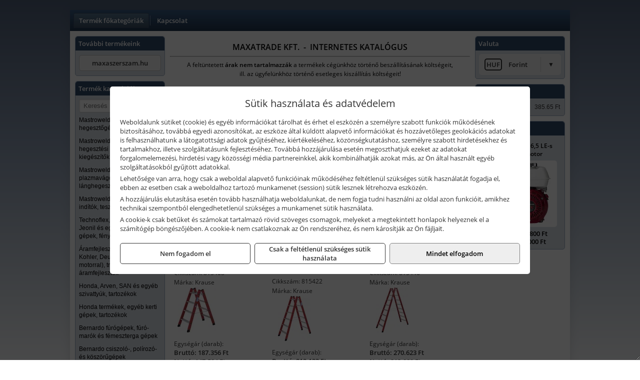

--- FILE ---
content_type: text/html; charset=UTF-8
request_url: https://maxa-szerszam.hu/termekek/krause-muanyag-letrak-c12979.html
body_size: 8876
content:
<!DOCTYPE html>
<html lang="hu">
<head><meta charset="utf-8">
<title>Krause műanyag létrák | Maxatrade Kft.</title>
<meta name="robots" content="all" />
<link href="https://maxa-szerszam.hu/termekek/krause-muanyag-letrak-c12979.html" rel="canonical">
<meta name="application-name" content="Maxatrade Kft." />
<link rel="dns-prefetch" href="https://connect.facebook.net">
<link rel="dns-prefetch" href="https://fonts.gstatic.com">
<link rel="dns-prefetch" href="https://wimg.b-cdn.net">
<meta name="format-detection" content="telephone=no">
<meta property="og:title" content="Krause műanyag létrák" />
<meta property="og:description" content="" />
<meta property="og:type" content="article" />
<meta property="og:image" content="https://wimg.b-cdn.net/1846c5cc377874bbe9072469442dc75c/categories/krause_muanyag_letrak_52300.jpg" />
<meta property="og:url" content="https://maxa-szerszam.hu/termekek/krause-muanyag-letrak-c12979.html" />
<meta property="og:locale" content="hu_HU" />
<link rel="search" type="application/opensearchdescription+xml" title="maxa-szerszam.hu" href="https://maxa-szerszam.hu/opensearch.xml" />
<link href="/css/style294_614031.css" rel="stylesheet" type="text/css">
<script>var init=[]</script>
<script src="https://maxa-szerszam.hu/js/files/jquery.min.js?v=1666858510" defer></script>
<script src="https://maxa-szerszam.hu/js/files/jquery-ui-core.min.js?v=1666851044" defer></script>
<script src="https://maxa-szerszam.hu/js/files/jquery.ui.touch-punch.min.js?v=1660049938" defer></script>
<script src="https://maxa-szerszam.hu/js/files/jquery.visible.min.js?v=1660049938" defer></script>
<script src="https://maxa-szerszam.hu/js/files/slick.min.js?v=1666857304" defer></script>
<script src="https://maxa-szerszam.hu/js/files/jquery.mask.min.js?v=1660049938" defer></script>
<script src="https://maxa-szerszam.hu/js/files/lazysizes.min.js?v=1660049938" defer></script>
<script src="/js/script294_590441.js" data-url="https://maxa-szerszam.hu" data-mode="1" defer></script>
<script>sessionStorage.setItem('s', 'N3V6N3N2NmJ6anB0aGlaTHloTHd2Zz09');</script>
</head>
<body>
<div id="fb-root"></div>
							<script>(function(d, s, id) {
							  var js, fjs = d.getElementsByTagName(s)[0];
							  if (d.getElementById(id)) return;
							  js = d.createElement(s); js.id = id;
							  js.src = "https://connect.facebook.net/hu_HU/sdk.js#xfbml=1&version=v2.6";
							  fjs.parentNode.insertBefore(js, fjs);
							}(document, 'script', 'facebook-jssdk'));</script>
	<div style="text-align:center">
		<div class="tmpl-sheet">
			
						<div>
				<div class='tmpl-module tmpl-mobilemenu'><div class='tmpl-moduleBody'><ul class="tmpl-menu-horizontal "><li class="tmpl-menuitem active"><a class="active" href="https://maxa-szerszam.hu" target="_self">Termék főkategóriák</a></li><li class="tmpl-menuitem "><a class="" href="https://maxa-szerszam.hu/rolunk/kapcsolat.html" target="_self">Kapcsolat</a></li></ul></div></div>
			</div>
			
						<div class="tmpl-sidebar tmpl-sidebar-left">
				<div class='tmpl-module tmpl-module-block tmpl-mobilemenu'><div class='tmpl-moduleHeader'>További termékeink</div><div class='tmpl-moduleBody'>	<a class="externalLink" href="http://maxaszerszam.hu" target="_blank" rel="noopener">maxaszerszam.hu</a>
</div></div><div class='tmpl-module tmpl-module-block tmpl-mobilemenu'><div class='tmpl-moduleHeader'>Termék kategóriák</div><div class='tmpl-moduleBody'>
			<form class="pure-form pure-form-stacked" method="post" onsubmit="return searchSubmit('3754');" >
		    <input id="searchField_3754" name="searchField_3754" type="text" oninput="search('product', false, '3754');" placeholder="Keresés" style="width:100%" autocomplete="off" aria-label="Keresés" value="">
		    <div class="searchResults" id="searchResults_3754"  style="display:none"></div>
		</form>
		<div class="clear"></div>
	<div class="tmpl-categories"><div><a href="https://maxa-szerszam.hu/termekek/mastroweld-gys-hegesztogepek-c122.html">Mastroweld, GYS hegesztőgépek</a></div><div><a href="https://maxa-szerszam.hu/termekek/mastroweld-gys-es-egyeb-hegesztesi-tartozekok-es-kiegeszitok-c123.html">Mastroweld, GYS és egyéb hegesztési tartozékok és kiegészítők</a></div><div><a href="https://maxa-szerszam.hu/termekek/mastroweld-gys-es-egyeb-plazmavagok-tartozekok-langhegesztes-langvagas-c125.html">Mastroweld, GYS és egyéb plazmavágók, tartozékok, lánghegesztés, lángvágás</a></div><div><a href="https://maxa-szerszam.hu/termekek/mastroweld-gys-akkutoltok-inditok-teszterek-konverterek-c126.html">Mastroweld, GYS akkutöltők, indítók, teszterek, konverterek</a></div><div><a href="https://maxa-szerszam.hu/termekek/technoflex-ntc-omaer-jeonil-es-egyeb-epitoipari-gepek-fenytornyok-c127.html">Technoflex, NTC, Omaer, Jeonil és egyéb építőipari gépek, fénytornyok</a></div><div><a href="https://maxa-szerszam.hu/termekek/aramfejlesztok-honda-kohler-deutz-lombardini-motorral-traktorhajtasu-aramfejlesztok-c128.html">Áramfejlesztők (Honda, Kohler, Deutz, Lombardini motorral), traktorhajtású áramfejlesztők</a></div><div><a href="https://maxa-szerszam.hu/termekek/honda-arven-san-es-egyeb-szivattyuk-tartozekok-c129.html">Honda, Arven, SAN és egyéb szivattyúk, tartozékok</a></div><div><a href="https://maxa-szerszam.hu/termekek/honda-termekek-egyeb-kerti-gepek-tartozekok-c1210.html">Honda termékek, egyéb kerti gépek, tartozékok</a></div><div><a href="https://maxa-szerszam.hu/termekek/bernardo-furogepek-furo-marok-es-femeszterga-gepek-c1217.html">Bernardo fúrógépek, fúró-marók és fémeszterga gépek</a></div><div><a href="https://maxa-szerszam.hu/termekek/bernardo-csiszolo-polirozo-es-koszorugepek-c1215.html">Bernardo csiszoló-, polírozó- és köszörűgépek</a></div><div><a href="https://maxa-szerszam.hu/termekek/bernardo-femipari-szalagfureszek-es-korfureszek-c1216.html">Bernardo fémipari szalagfűrészek és körfűrészek</a></div><div><a href="https://maxa-szerszam.hu/termekek/bernardo-lemez-es-csomegmunkalo-gepek-presgepek-egyeb-femipari-gepek-c1218.html">Bernardo lemez- és csőmegmunkáló gépek, présgépek, egyéb fémipari gépek</a></div><div><a href="https://maxa-szerszam.hu/termekek/bernardo-faipari-esztergak-hosszlyukfurok-maro-es-vesogepek-c1220.html">Bernardo faipari esztergák, hosszlyukfúrók, maró- és vésőgépek</a></div><div><a href="https://maxa-szerszam.hu/termekek/bernardo-gyalugepek-fafuresz-gepek-csiszolo-es-elezogepek-c1219.html">Bernardo gyalugépek, fafűrész gépek, csiszoló- és élezőgépek</a></div><div><a href="https://maxa-szerszam.hu/termekek/bernardo-elszivok-elzarogepek-elezogepek-c1221.html">Bernardo elszívók, élzárógépek, élezőgépek</a></div><div><a href="https://maxa-szerszam.hu/termekek/mitutoyo-meroeszkozok-c121916.html">Mitutoyo mérőeszközök</a></div><div><a href="https://maxa-szerszam.hu/termekek/kisgepakkumulator-felujitas-c1222.html">Kisgépakkumulátor felújítás</a></div><div><a href="https://maxa-szerszam.hu/termekek/utangyartott-kisgepakkumulatorok-akkumulator-pakkok-kisgepekhez-c1224.html">Utángyártott kisgépakkumulátorok, akkumulátor pakkok kisgépekhez</a></div><div><a href="https://maxa-szerszam.hu/termekek/solidline-ledlenser-lampak-fejlampak-c1225.html">Solidline, Ledlenser lámpák, fejlámpák</a></div><div><a href="https://maxa-szerszam.hu/termekek/ledlenser-fenyvetok-munkalampak-c1226.html">Ledlenser fényvetők, munkalámpák</a></div><div><a href="https://maxa-szerszam.hu/termekek/panasonic-maxell-uniross-es-egyeb-elemek-akkuk-toltok-c1227.html">Panasonic, Maxell, Uniross és egyéb elemek, akkuk, töltők</a></div><div><a href="https://maxa-szerszam.hu/termekek/skross-toltok-adapterek-power-bankok-c1228.html">Skross töltők, adapterek, power bankok</a></div><div><a href="https://maxa-szerszam.hu/termekek/ritar-panasonic-vision-zart-olomakkumulatorok-litium-vas-foszfat-akkumulatorok-es-toltok-c1229.html">Ritar, Panasonic, Vision zárt ólomakkumulátorok, lítium vas foszfát akkumulátorok és töltők</a></div><div><a href="https://maxa-szerszam.hu/termekek/fini-betta-kompresszorok-c1230.html">Fini Betta kompresszorok</a></div><div><a href="https://maxa-szerszam.hu/termekek/betta-pneutec-pneumatikus-keziszerszamok-c1231.html">Betta, Pneutec pneumatikus kéziszerszámok</a></div><div><a href="https://maxa-szerszam.hu/termekek/betta-rectus-pneumatika-tartozekok-kiegeszitok-c1232.html">Betta, Rectus pneumatika tartozékok, kiegészítők</a></div><div><a href="https://maxa-szerszam.hu/termekek/torin-big-red-welzh-werkzeug-bgs-es-egyeb-garazsipari-berendezesi-targyak-szerszamszekrenyek-c1238.html">Torin Big Red, Welzh Werkzeug, BGS és egyéb garázsipari berendezési tárgyak, szerszámszekrények</a></div><div><a href="https://maxa-szerszam.hu/termekek/torin-big-red-laser-tools-welzh-werkzeug-bgs-es-egyeb-garazsipari-felszerelesek-c1239.html">Torin Big Red, Laser Tools, Welzh Werkzeug, BGS és egyéb garázsipari felszerelések</a></div><div><a href="https://maxa-szerszam.hu/termekek/torin-big-red-compac-hydraulik-laser-tools-es-egyeb-garazsipari-emelok-c1240.html">Torin Big Red, Compac Hydraulik, Laser Tools és egyéb garázsipari emelők</a></div><div><a href="https://maxa-szerszam.hu/termekek/genius-laser-tools-welzh-werkzeug-bgs-keziszerszamok-c1241.html">Genius, Laser Tools, Welzh Werkzeug, BGS kéziszerszámok</a></div><div><a href="https://maxa-szerszam.hu/termekek/laser-tools-powertec-pichler-genius-bgs-es-egyeb-jarmuipari-szerszamok-c1242.html">Laser Tools, PowerTec, Pichler, Genius, BGS és egyéb járműipari szerszámok</a></div><div><a href="https://maxa-szerszam.hu/termekek/laser-tools-licota-ellient-tools-sma-bgs-jarmuvillamossagi-eszkozok-muszerek-c1243.html">Laser Tools, Licota, Ellient Tools, SMA, BGS járművillamossági eszközök, műszerek</a></div><div><a href="https://maxa-szerszam.hu/termekek/laser-tools-bgs-hubi-tools-welzh-werkzeug-ellient-tools-jarmuipari-meroeszkozok-c1244.html">Laser Tools, BGS, Hubi Tools, Welzh Werkzeug, Ellient Tools járműipari mérőeszközök</a></div><div><a href="https://maxa-szerszam.hu/termekek/elmark-munkahelyi-vilagitas-ipari-led-lampatestek-c1245.html">Elmark munkahelyi világítás, ipari LED lámpatestek</a></div><div><a href="https://maxa-szerszam.hu/termekek/ptc-tools-sma-olfa-es-egyeb-csomagolastechnika-c1246.html">PTC Tools, SMA, Olfa és egyéb csomagolástechnika</a></div><div><a href="https://maxa-szerszam.hu/termekek/krause-fellepok-lepcsok-es-dobogok-c1247.html">Krause fellépők, lépcsők és dobogók</a></div><div><a href="https://maxa-szerszam.hu/termekek/krause-letrak-c1248.html">Krause létrák</a></div><div><a href="https://maxa-szerszam.hu/termekek/krause-allvanyok-c1249.html">Krause állványok</a></div><div><a href="https://maxa-szerszam.hu/termekek/krause-aluminium-dobozok-es-alatetkocsik-c1250.html">Krause alumínium dobozok és alátétkocsik</a></div><div><a href="https://maxa-szerszam.hu/termekek/matlock-anyag-es-arumozgato-eszkozok-c121815.html">Matlock anyag- és árumozgató eszközök</a></div><div><a href="https://maxa-szerszam.hu/termekek/solent-kiomles-elharitas-olaj-es-vegyi-anyag-tarolas-c121828.html">Solent kiömlés-elhárítás, olaj és vegyi anyag tárolás</a></div></div></div></div>
			</div>
			
			<div class="tmpl-content">
				<div class="mainContent"><div class="pageTopContent"><div>
<div style="text-align: center;"><span style="color:#000000;"><strong><span style="font-size: 16px;">MAXATRADE KFT.&nbsp; -&nbsp; INTERNETES KATALÓGUS</span></strong></span>
<hr /></div>

<p style="text-align: center;"><span style="color:#000000;"><span style="font-size: 12px;">A feltüntetett <strong>árak nem tartalmazzák </strong>a termékek cégünkhöz történő beszállításának költségeit,<br />
ill. az ügyfelünkhöz történő esetleges kiszállítás költségeit!<br />
<span style="font-size:8px;">&nbsp;</span></span></span></p>
</div>
</div><div class="breadcrumbs" itemscope itemtype="http://schema.org/BreadcrumbList"><a href="https://maxa-szerszam.hu">Főkategóriák</a><span itemprop="itemListElement" itemscope itemtype="http://schema.org/ListItem"><span class="breadcrumbsSeparator"></span><a itemprop="item" href="https://maxa-szerszam.hu/termekek/krause-letrak-c1248.html" class="pathway"><span itemprop="name">Krause létrák</span></a><meta itemprop="position" content="1" /></span><span itemprop="itemListElement" itemscope itemtype="http://schema.org/ListItem"><span class="breadcrumbsSeparator"></span><a itemprop="item" href="https://maxa-szerszam.hu/termekek/krause-muanyag-letrak-c12979.html" class="pathway"><span itemprop="name">Krause műanyag létrák</span></a><meta itemprop="position" content="2" /></span></div><div class="titleText"><h1 class="title"><span class="titleImg" style="background-image:url('https://wimg.b-cdn.net/1846c5cc377874bbe9072469442dc75c/categories/krause_muanyag_letrak_52300.jpg?width=30&height=30')"></span>Krause műanyag létrák</h1></div>
<div class="listElements">
	
	
	
		<script>
		var categoryId = '12979';
		var keyword = '';
		var limit = '9';
		var discounts = 'false';
		var parameters = '[]';
		var productListing = '0';
		var secondaryKeyword = '';
	</script>

	

	<div class="productsNavigation">
					
			<div class="brandsDropdown dropdownLoading">
			    <select id="brandsDropdown" multiple onchange="loadProducts()" aria-label="Szűrés márkanévre">
			    				    		<option value="Krause">Krause (19)</option>
			    				    </select>
			</div>

			

		    <div class="orderingDropdownDiv dropdownLoading">
		        <select id="orderingDropdown" name="orderingDropdown" class="cd-select" onChange="loadProducts()" aria-label="Rendezési mód">
		            		            	<option value="ordering" selected>Alapértelmezett sorrend</option>
		            
		            		            <option value="price_asc" >Ár szerint növekvő</option>
		            <option value="price_desc" >Ár szerint csökkenő</option>
		            
		            <option value="name_asc" >Név szerint növekvő</option>
		            <option value="name_desc" >Név szerint csökkenő</option>

		            <option value="sku_asc" >Cikkszám szerint növekvő</option>
		            <option value="sku_desc" >Cikkszám szerint csökkenő</option>
		        </select>
		    </div>

		    <script>
		    	init.push("initBrandsDropdown()");

					            	init.push("initPriceRange(false, 120500, 896000, '120.500 Ft', '896.000 Ft', 500, '%f Ft-tól %t Ft-ig')");
	            
				init.push("initOrderingDropdown()");
		    </script>
	    	</div>
	
	<div class="clear"></div>

	<div id="productsOfCategory">

	<div class="totalProducts" id="totalProducts" data-total="19">19 termék</div>
			    <div class="product ">
				        <a href="https://maxa-szerszam.hu/termekek/ket-oldalon-jarhato-lepcsofokos-muanyag-alloletra-2x4-fokos-p1237854.html">

			            <div class="listingProductName" id="name_1237854">Krause Két oldalon járható lépcsőfokos műanyag állólétra, 2x4 fokos</div>

			            			            <div class="listingDesc">
			                <div>Üvegszál erősítésű műanyagból.<br />
Max. munkamagasság: kb. 2,4 m</div>
<div>Megrendelés előtt kérjük érdeklődjön a várható szállítási határidőről!</div>			            </div>
			            
			            			                <div class="listingAttr">Cikkszám: 815408</div>
			            
			            			                <div class="listingAttr">Márka: Krause</div>
			            
			            
			            
						
			            <div class="productImage">
				            <div class="imageHelper">
				            	<picture><source srcset="https://wimg.b-cdn.net/1846c5cc377874bbe9072469442dc75c/products/G00_A815408_PI_INT_80000000_BL_OP_NZ_GF_03_3_01_HL_konvertiert_80111.jpg?width=90&height=90 1x, https://wimg.b-cdn.net/1846c5cc377874bbe9072469442dc75c/products/G00_A815408_PI_INT_80000000_BL_OP_NZ_GF_03_3_01_HL_konvertiert_80111.jpg?width=135&height=135 1.5x, https://wimg.b-cdn.net/1846c5cc377874bbe9072469442dc75c/products/G00_A815408_PI_INT_80000000_BL_OP_NZ_GF_03_3_01_HL_konvertiert_80111.jpg?width=180&height=180 2x, https://wimg.b-cdn.net/1846c5cc377874bbe9072469442dc75c/products/G00_A815408_PI_INT_80000000_BL_OP_NZ_GF_03_3_01_HL_konvertiert_80111.jpg?width=270&height=270 3x"><img loading='lazy' src='https://wimg.b-cdn.net/1846c5cc377874bbe9072469442dc75c/products/G00_A815408_PI_INT_80000000_BL_OP_NZ_GF_03_3_01_HL_konvertiert_80111.jpg?width=90&height=90' alt='Krause Két oldalon járható lépcsőfokos műanyag állólétra, 2x4 fokos' title='Krause Két oldalon járható lépcsőfokos műanyag állólétra, 2x4 fokos' /></picture>				            </div>
			            </div>

			 						            <div class="listingPrices">
			                								<div class="listingPriceTitle">Egységár (darab):</div>

			                	<div class="listingPricesWrapper">
			                		<div>
						                
					                						                    	<div class="listingPrice">Bruttó: <span class="nowrap">187.356 Ft</span></div>
					                						                						                		<div class="listingPrice">Nettó: <span class="nowrap">147.524 Ft</span></div>
			        														</div>

																	</div>

											                
										            </div>
			            			        </a>

			        						
														    </div>
			
			    <div class="product ">
				        <a href="https://maxa-szerszam.hu/termekek/ket-oldalon-jarhato-lepcsofokos-muanyag-alloletra-2x6-fokos-p126881.html">

			            <div class="listingProductName" id="name_126881">Krause Két oldalon járható lépcsőfokos műanyag állólétra, 2x6 fokos</div>

			            			            <div class="listingDesc">
			                <div>Üvegszál erősítésű műanyagból.<br />
Max. munkamagasság: kb. 2,85 m</div>
<div>Megrendelés előtt kérjük érdeklődjön a várható szállítási határidőről!</div>			            </div>
			            
			            			                <div class="listingAttr">Cikkszám: 815422</div>
			            
			            			                <div class="listingAttr">Márka: Krause</div>
			            
			            
			            
						
			            <div class="productImage">
				            <div class="imageHelper">
				            	<picture><source srcset="https://wimg.b-cdn.net/1846c5cc377874bbe9072469442dc75c/products/G00_A815422_PI_INT_80000000_BL_OP_NZ_GF_03_3_01_HL_konvertiert_89734.jpg?width=90&height=90 1x, https://wimg.b-cdn.net/1846c5cc377874bbe9072469442dc75c/products/G00_A815422_PI_INT_80000000_BL_OP_NZ_GF_03_3_01_HL_konvertiert_89734.jpg?width=135&height=135 1.5x, https://wimg.b-cdn.net/1846c5cc377874bbe9072469442dc75c/products/G00_A815422_PI_INT_80000000_BL_OP_NZ_GF_03_3_01_HL_konvertiert_89734.jpg?width=180&height=180 2x, https://wimg.b-cdn.net/1846c5cc377874bbe9072469442dc75c/products/G00_A815422_PI_INT_80000000_BL_OP_NZ_GF_03_3_01_HL_konvertiert_89734.jpg?width=270&height=270 3x"><img loading='lazy' src='https://wimg.b-cdn.net/1846c5cc377874bbe9072469442dc75c/products/G00_A815422_PI_INT_80000000_BL_OP_NZ_GF_03_3_01_HL_konvertiert_89734.jpg?width=90&height=90' alt='Krause Két oldalon járható lépcsőfokos műanyag állólétra, 2x6 fokos' title='Krause Két oldalon járható lépcsőfokos műanyag állólétra, 2x6 fokos' /></picture>				            </div>
			            </div>

			 						            <div class="listingPrices">
			                								<div class="listingPriceTitle">Egységár (darab):</div>

			                	<div class="listingPricesWrapper">
			                		<div>
						                
					                						                    	<div class="listingPrice">Bruttó: <span class="nowrap">219.123 Ft</span></div>
					                						                						                		<div class="listingPrice">Nettó: <span class="nowrap">172.538 Ft</span></div>
			        														</div>

																	</div>

											                
										            </div>
			            			        </a>

			        						
														    </div>
			
			    <div class="product lastProduct">
				        <a href="https://maxa-szerszam.hu/termekek/ket-oldalon-jarhato-lepcsofokos-muanyag-alloletra-2x8-fokos-p126882.html">

			            <div class="listingProductName" id="name_126882">Krause Két oldalon járható lépcsőfokos műanyag állólétra, 2x8 fokos</div>

			            			            <div class="listingDesc">
			                <div>Üvegszál erősítésű műanyagból.<br />
Max. munkamagasság: kb. 3,3 m</div>
<div>Megrendelés előtt kérjük érdeklődjön a várható szállítási határidőről!</div>			            </div>
			            
			            			                <div class="listingAttr">Cikkszám: 815446</div>
			            
			            			                <div class="listingAttr">Márka: Krause</div>
			            
			            
			            
						
			            <div class="productImage">
				            <div class="imageHelper">
				            	<picture><source srcset="https://wimg.b-cdn.net/1846c5cc377874bbe9072469442dc75c/products/G00_A815446_PI_INT_80000000_BL_OP_NZ_GF_03_3_01_HL_konvertiert_17293.jpg?width=90&height=90 1x, https://wimg.b-cdn.net/1846c5cc377874bbe9072469442dc75c/products/G00_A815446_PI_INT_80000000_BL_OP_NZ_GF_03_3_01_HL_konvertiert_17293.jpg?width=135&height=135 1.5x, https://wimg.b-cdn.net/1846c5cc377874bbe9072469442dc75c/products/G00_A815446_PI_INT_80000000_BL_OP_NZ_GF_03_3_01_HL_konvertiert_17293.jpg?width=180&height=180 2x, https://wimg.b-cdn.net/1846c5cc377874bbe9072469442dc75c/products/G00_A815446_PI_INT_80000000_BL_OP_NZ_GF_03_3_01_HL_konvertiert_17293.jpg?width=270&height=270 3x"><img loading='lazy' src='https://wimg.b-cdn.net/1846c5cc377874bbe9072469442dc75c/products/G00_A815446_PI_INT_80000000_BL_OP_NZ_GF_03_3_01_HL_konvertiert_17293.jpg?width=90&height=90' alt='Krause Két oldalon járható lépcsőfokos műanyag állólétra, 2x8 fokos' title='Krause Két oldalon járható lépcsőfokos műanyag állólétra, 2x8 fokos' /></picture>				            </div>
			            </div>

			 						            <div class="listingPrices">
			                								<div class="listingPriceTitle">Egységár (darab):</div>

			                	<div class="listingPricesWrapper">
			                		<div>
						                
					                						                    	<div class="listingPrice">Bruttó: <span class="nowrap">270.623 Ft</span></div>
					                						                						                		<div class="listingPrice">Nettó: <span class="nowrap">213.089 Ft</span></div>
			        														</div>

																	</div>

											                
										            </div>
			            			        </a>

			        						
														    </div>
			<div class="separatorLine"><table style="width:100%;border-collapse:collapse"><tr><td><div class="separatorElement"></div></td><td><div class="separatorElement"></div></td><td><div class="separatorElement"></div></td></tr></table></div>
			    <div class="product ">
				        <a href="https://maxa-szerszam.hu/termekek/ket-oldalon-jarhato-lepcsofokos-muanyag-alloletra-2x10-fokos-p126883.html">

			            <div class="listingProductName" id="name_126883">Krause Két oldalon járható lépcsőfokos műanyag állólétra, 2x10 fokos</div>

			            			            <div class="listingDesc">
			                <div>Üvegszál erősítésű műanyagból.<br />
Max. munkamagasság: kb. 3,75 m</div>
<div>Megrendelés előtt kérjük érdeklődjön a várható szállítási határidőről!</div>			            </div>
			            
			            			                <div class="listingAttr">Cikkszám: 815460</div>
			            
			            			                <div class="listingAttr">Márka: Krause</div>
			            
			            
			            
						
			            <div class="productImage">
				            <div class="imageHelper">
				            	<picture><source srcset="https://wimg.b-cdn.net/1846c5cc377874bbe9072469442dc75c/products/G00_A815460_PI_INT_80000000_BL_OP_NZ_GF_03_3_01_HL_konvertiert_61697.jpg?width=90&height=90 1x, https://wimg.b-cdn.net/1846c5cc377874bbe9072469442dc75c/products/G00_A815460_PI_INT_80000000_BL_OP_NZ_GF_03_3_01_HL_konvertiert_61697.jpg?width=135&height=135 1.5x, https://wimg.b-cdn.net/1846c5cc377874bbe9072469442dc75c/products/G00_A815460_PI_INT_80000000_BL_OP_NZ_GF_03_3_01_HL_konvertiert_61697.jpg?width=180&height=180 2x, https://wimg.b-cdn.net/1846c5cc377874bbe9072469442dc75c/products/G00_A815460_PI_INT_80000000_BL_OP_NZ_GF_03_3_01_HL_konvertiert_61697.jpg?width=270&height=270 3x"><img loading='lazy' src='https://wimg.b-cdn.net/1846c5cc377874bbe9072469442dc75c/products/G00_A815460_PI_INT_80000000_BL_OP_NZ_GF_03_3_01_HL_konvertiert_61697.jpg?width=90&height=90' alt='Krause Két oldalon járható lépcsőfokos műanyag állólétra, 2x10 fokos' title='Krause Két oldalon járható lépcsőfokos műanyag állólétra, 2x10 fokos' /></picture>				            </div>
			            </div>

			 						            <div class="listingPrices">
			                								<div class="listingPriceTitle">Egységár (darab):</div>

			                	<div class="listingPricesWrapper">
			                		<div>
						                
					                						                    	<div class="listingPrice">Bruttó: <span class="nowrap">321.020 Ft</span></div>
					                						                						                		<div class="listingPrice">Nettó: <span class="nowrap">252.772 Ft</span></div>
			        														</div>

																	</div>

											                
										            </div>
			            			        </a>

			        						
														    </div>
			
			    <div class="product ">
				        <a href="https://maxa-szerszam.hu/termekek/teljesen-muanyag-ket-oldalon-jarhato-letra-2x4-fokos-p126879.html">

			            <div class="listingProductName" id="name_126879">Krause Teljesen műanyag, két oldalon járható létra, 2x4 fokos</div>

			            			            <div class="listingDesc">
			                <div>Üvegszál erősítésű műanyag fokokkal és szárakkal.<br />
Max. munkamagasság: kb. 2,5 m</div>
<div>Megrendelés előtt kérjük érdeklődjön a várható szállítási határidőről!</div>			            </div>
			            
			            			                <div class="listingAttr">Cikkszám: 819703</div>
			            
			            			                <div class="listingAttr">Márka: Krause</div>
			            
			            
			            
						
			            <div class="productImage">
				            <div class="imageHelper">
				            	<picture><source srcset="https://wimg.b-cdn.net/1846c5cc377874bbe9072469442dc75c/products/G02_A_819703_PI_INT_80000000_BL_OP_NZ_GF_00_4_00_HL_konvertiert_26009.jpg?width=90&height=90 1x, https://wimg.b-cdn.net/1846c5cc377874bbe9072469442dc75c/products/G02_A_819703_PI_INT_80000000_BL_OP_NZ_GF_00_4_00_HL_konvertiert_26009.jpg?width=135&height=135 1.5x, https://wimg.b-cdn.net/1846c5cc377874bbe9072469442dc75c/products/G02_A_819703_PI_INT_80000000_BL_OP_NZ_GF_00_4_00_HL_konvertiert_26009.jpg?width=180&height=180 2x, https://wimg.b-cdn.net/1846c5cc377874bbe9072469442dc75c/products/G02_A_819703_PI_INT_80000000_BL_OP_NZ_GF_00_4_00_HL_konvertiert_26009.jpg?width=270&height=270 3x"><img loading='lazy' src='https://wimg.b-cdn.net/1846c5cc377874bbe9072469442dc75c/products/G02_A_819703_PI_INT_80000000_BL_OP_NZ_GF_00_4_00_HL_konvertiert_26009.jpg?width=90&height=90' alt='Krause Teljesen műanyag, két oldalon járható létra, 2x4 fokos' title='Krause Teljesen műanyag, két oldalon járható létra, 2x4 fokos' /></picture>				            </div>
			            </div>

			 						            <div class="listingPrices">
			                								<div class="listingPriceTitle">Egységár (darab):</div>

			                	<div class="listingPricesWrapper">
			                		<div>
						                
					                						                    	<div class="listingPrice">Bruttó: <span class="nowrap">237.159 Ft</span></div>
					                						                						                		<div class="listingPrice">Nettó: <span class="nowrap">186.739 Ft</span></div>
			        														</div>

																	</div>

											                
										            </div>
			            			        </a>

			        						
														    </div>
			
			    <div class="product lastProduct">
				        <a href="https://maxa-szerszam.hu/termekek/teljesen-muanyag-ket-oldalon-jarhato-letra-2x5-fokos-p126880.html">

			            <div class="listingProductName" id="name_126880">Krause Teljesen műanyag, két oldalon járható létra, 2x5 fokos</div>

			            			            <div class="listingDesc">
			                <div>Üvegszál erősítésű műanyag fokokkal és szárakkal.<br />
Max. munkamagasság: kb. 2,75 m</div>
<div>Megrendelés előtt kérjük érdeklődjön a várható szállítási határidőről!</div>			            </div>
			            
			            			                <div class="listingAttr">Cikkszám: 819710</div>
			            
			            			                <div class="listingAttr">Márka: Krause</div>
			            
			            
			            
						
			            <div class="productImage">
				            <div class="imageHelper">
				            	<picture><source srcset="https://wimg.b-cdn.net/1846c5cc377874bbe9072469442dc75c/products/819710_Krause_teljesen_muanyag_ket_oldalon_jarhato_letra_2x5_fokos_25885.jpg?width=90&height=90 1x, https://wimg.b-cdn.net/1846c5cc377874bbe9072469442dc75c/products/819710_Krause_teljesen_muanyag_ket_oldalon_jarhato_letra_2x5_fokos_25885.jpg?width=135&height=135 1.5x, https://wimg.b-cdn.net/1846c5cc377874bbe9072469442dc75c/products/819710_Krause_teljesen_muanyag_ket_oldalon_jarhato_letra_2x5_fokos_25885.jpg?width=180&height=180 2x, https://wimg.b-cdn.net/1846c5cc377874bbe9072469442dc75c/products/819710_Krause_teljesen_muanyag_ket_oldalon_jarhato_letra_2x5_fokos_25885.jpg?width=270&height=270 3x"><img loading='lazy' src='https://wimg.b-cdn.net/1846c5cc377874bbe9072469442dc75c/products/819710_Krause_teljesen_muanyag_ket_oldalon_jarhato_letra_2x5_fokos_25885.jpg?width=90&height=90' alt='Krause Teljesen műanyag, két oldalon járható létra, 2x5 fokos' title='Krause Teljesen műanyag, két oldalon járható létra, 2x5 fokos' /></picture>				            </div>
			            </div>

			 						            <div class="listingPrices">
			                								<div class="listingPriceTitle">Egységár (darab):</div>

			                	<div class="listingPricesWrapper">
			                		<div>
						                
					                						                    	<div class="listingPrice">Bruttó: <span class="nowrap">285.673 Ft</span></div>
					                						                						                		<div class="listingPrice">Nettó: <span class="nowrap">224.940 Ft</span></div>
			        														</div>

																	</div>

											                
										            </div>
			            			        </a>

			        						
														    </div>
			<div class="separatorLine"><table style="width:100%;border-collapse:collapse"><tr><td><div class="separatorElement"></div></td><td><div class="separatorElement"></div></td><td><div class="separatorElement"></div></td></tr></table></div>
			    <div class="product ">
				        <a href="https://maxa-szerszam.hu/termekek/teljesen-muanyag-ket-oldalon-jarhato-letra-2x6-fokos-p128914.html">

			            <div class="listingProductName" id="name_128914">Krause Teljesen műanyag, két oldalon járható létra, 2x6 fokos</div>

			            			            <div class="listingDesc">
			                <div>Üvegszál erősítésű műanyag fokokkal és szárakkal.<br />
Max. munkamagasság: kb. 3,05 m</div>
<div>Megrendelés előtt kérjük érdeklődjön a várható szállítási határidőről!</div>			            </div>
			            
			            			                <div class="listingAttr">Cikkszám: 819727</div>
			            
			            			                <div class="listingAttr">Márka: Krause</div>
			            
			            
			            
						
			            <div class="productImage">
				            <div class="imageHelper">
				            	<picture><source srcset="https://wimg.b-cdn.net/1846c5cc377874bbe9072469442dc75c/products/G00_A819727_PI_INT_80000000_BL_OP_NZ_GF_02_3_01_HL_konvertiert_46815.jpg?width=90&height=90 1x, https://wimg.b-cdn.net/1846c5cc377874bbe9072469442dc75c/products/G00_A819727_PI_INT_80000000_BL_OP_NZ_GF_02_3_01_HL_konvertiert_46815.jpg?width=135&height=135 1.5x, https://wimg.b-cdn.net/1846c5cc377874bbe9072469442dc75c/products/G00_A819727_PI_INT_80000000_BL_OP_NZ_GF_02_3_01_HL_konvertiert_46815.jpg?width=180&height=180 2x, https://wimg.b-cdn.net/1846c5cc377874bbe9072469442dc75c/products/G00_A819727_PI_INT_80000000_BL_OP_NZ_GF_02_3_01_HL_konvertiert_46815.jpg?width=270&height=270 3x"><img loading='lazy' src='https://wimg.b-cdn.net/1846c5cc377874bbe9072469442dc75c/products/G00_A819727_PI_INT_80000000_BL_OP_NZ_GF_02_3_01_HL_konvertiert_46815.jpg?width=90&height=90' alt='Krause Teljesen műanyag, két oldalon járható létra, 2x6 fokos' title='Krause Teljesen műanyag, két oldalon járható létra, 2x6 fokos' /></picture>				            </div>
			            </div>

			 						            <div class="listingPrices">
			                								<div class="listingPriceTitle">Egységár (darab):</div>

			                	<div class="listingPricesWrapper">
			                		<div>
						                
					                						                    	<div class="listingPrice">Bruttó: <span class="nowrap">335.261 Ft</span></div>
					                						                						                		<div class="listingPrice">Nettó: <span class="nowrap">263.985 Ft</span></div>
			        														</div>

																	</div>

											                
										            </div>
			            			        </a>

			        						
														    </div>
			
			    <div class="product ">
				        <a href="https://maxa-szerszam.hu/termekek/teljesen-muanyag-ket-oldalon-jarhato-letra-2x8-fokos-p128915.html">

			            <div class="listingProductName" id="name_128915">Krause Teljesen műanyag, két oldalon járható létra, 2x8 fokos</div>

			            			            <div class="listingDesc">
			                <div>Üvegszál erősítésű műanyag fokokkal és szárakkal.<br />
Max. munkamagasság: kb. 3,55 m</div>
<div>Megrendelés előtt kérjük érdeklődjön a várható szállítási határidőről!</div>			            </div>
			            
			            			                <div class="listingAttr">Cikkszám: 819734</div>
			            
			            			                <div class="listingAttr">Márka: Krause</div>
			            
			            
			            
						
			            <div class="productImage">
				            <div class="imageHelper">
				            	<picture><source srcset="https://wimg.b-cdn.net/1846c5cc377874bbe9072469442dc75c/products/G00_A819734_PI_INT_80000000_BL_OP_NZ_GF_02_3_01_HL_konvertiert_38375.jpg?width=90&height=90 1x, https://wimg.b-cdn.net/1846c5cc377874bbe9072469442dc75c/products/G00_A819734_PI_INT_80000000_BL_OP_NZ_GF_02_3_01_HL_konvertiert_38375.jpg?width=135&height=135 1.5x, https://wimg.b-cdn.net/1846c5cc377874bbe9072469442dc75c/products/G00_A819734_PI_INT_80000000_BL_OP_NZ_GF_02_3_01_HL_konvertiert_38375.jpg?width=180&height=180 2x, https://wimg.b-cdn.net/1846c5cc377874bbe9072469442dc75c/products/G00_A819734_PI_INT_80000000_BL_OP_NZ_GF_02_3_01_HL_konvertiert_38375.jpg?width=270&height=270 3x"><img loading='lazy' src='https://wimg.b-cdn.net/1846c5cc377874bbe9072469442dc75c/products/G00_A819734_PI_INT_80000000_BL_OP_NZ_GF_02_3_01_HL_konvertiert_38375.jpg?width=90&height=90' alt='Krause Teljesen műanyag, két oldalon járható létra, 2x8 fokos' title='Krause Teljesen műanyag, két oldalon járható létra, 2x8 fokos' /></picture>				            </div>
			            </div>

			 						            <div class="listingPrices">
			                								<div class="listingPriceTitle">Egységár (darab):</div>

			                	<div class="listingPricesWrapper">
			                		<div>
						                
					                						                    	<div class="listingPrice">Bruttó: <span class="nowrap">423.280 Ft</span></div>
					                						                						                		<div class="listingPrice">Nettó: <span class="nowrap">333.292 Ft</span></div>
			        														</div>

																	</div>

											                
										            </div>
			            			        </a>

			        						
														    </div>
			
			    <div class="product lastProduct">
				        <a href="https://maxa-szerszam.hu/termekek/teljesen-muanyag-ket-oldalon-jarhato-letra-2x10-fokos-p128916.html">

			            <div class="listingProductName" id="name_128916">Krause Teljesen műanyag, két oldalon járható létra, 2x10 fokos</div>

			            			            <div class="listingDesc">
			                <div>Üvegszál erősítésű műanyag fokokkal és szárakkal.<br />
Max. munkamagasság: kb. 4,1 m</div>
<div>Megrendelés előtt kérjük érdeklődjön a várható szállítási határidőről!</div>			            </div>
			            
			            			                <div class="listingAttr">Cikkszám: 819741</div>
			            
			            			                <div class="listingAttr">Márka: Krause</div>
			            
			            
			            
						
			            <div class="productImage">
				            <div class="imageHelper">
				            	<picture><source srcset="https://wimg.b-cdn.net/1846c5cc377874bbe9072469442dc75c/products/G00_A819741_PI_INT_80000000_BL_OP_NZ_GF_03_3_01_HL_konvertiert_72911.jpg?width=90&height=90 1x, https://wimg.b-cdn.net/1846c5cc377874bbe9072469442dc75c/products/G00_A819741_PI_INT_80000000_BL_OP_NZ_GF_03_3_01_HL_konvertiert_72911.jpg?width=135&height=135 1.5x, https://wimg.b-cdn.net/1846c5cc377874bbe9072469442dc75c/products/G00_A819741_PI_INT_80000000_BL_OP_NZ_GF_03_3_01_HL_konvertiert_72911.jpg?width=180&height=180 2x, https://wimg.b-cdn.net/1846c5cc377874bbe9072469442dc75c/products/G00_A819741_PI_INT_80000000_BL_OP_NZ_GF_03_3_01_HL_konvertiert_72911.jpg?width=270&height=270 3x"><img loading='lazy' src='https://wimg.b-cdn.net/1846c5cc377874bbe9072469442dc75c/products/G00_A819741_PI_INT_80000000_BL_OP_NZ_GF_03_3_01_HL_konvertiert_72911.jpg?width=90&height=90' alt='Krause Teljesen műanyag, két oldalon járható létra, 2x10 fokos' title='Krause Teljesen műanyag, két oldalon járható létra, 2x10 fokos' /></picture>				            </div>
			            </div>

			 						            <div class="listingPrices">
			                								<div class="listingPriceTitle">Egységár (darab):</div>

			                	<div class="listingPricesWrapper">
			                		<div>
						                
					                						                    	<div class="listingPrice">Bruttó: <span class="nowrap">533.933 Ft</span></div>
					                						                						                		<div class="listingPrice">Nettó: <span class="nowrap">420.420 Ft</span></div>
			        														</div>

																	</div>

											                
										            </div>
			            			        </a>

			        						
														    </div>
			<div class="separatorLine"><table style="width:100%;border-collapse:collapse"><tr><td><div class="separatorElement"></div></td><td><div class="separatorElement"></div></td><td><div class="separatorElement"></div></td></tr></table></div>
			    <div class="product ">
				        <a href="https://maxa-szerszam.hu/termekek/teljesen-muanyag-ket-oldalon-jarhato-letra-2x12-fokos-p1237851.html">

			            <div class="listingProductName" id="name_1237851">Krause Teljesen műanyag, két oldalon járható létra, 2x12 fokos</div>

			            			            <div class="listingDesc">
			                <div>Üvegszál erősítésű műanyag fokokkal és szárakkal.<br />
Max. munkamagasság: kb. 4,65 m<br />
A kép csak illusztráció!</div>
<div>Megrendelés előtt kérjük érdeklődjön a várható szállítási határidőről!</div>			            </div>
			            
			            			                <div class="listingAttr">Cikkszám: 819758</div>
			            
			            			                <div class="listingAttr">Márka: Krause</div>
			            
			            
			            
						
			            <div class="productImage">
				            <div class="imageHelper">
				            	<picture><source srcset="https://wimg.b-cdn.net/1846c5cc377874bbe9072469442dc75c/products/G00_A819741_PI_INT_80000000_BL_OP_NZ_GF_03_3_01_HL_konvertiert_93334.jpg?width=90&height=90 1x, https://wimg.b-cdn.net/1846c5cc377874bbe9072469442dc75c/products/G00_A819741_PI_INT_80000000_BL_OP_NZ_GF_03_3_01_HL_konvertiert_93334.jpg?width=135&height=135 1.5x, https://wimg.b-cdn.net/1846c5cc377874bbe9072469442dc75c/products/G00_A819741_PI_INT_80000000_BL_OP_NZ_GF_03_3_01_HL_konvertiert_93334.jpg?width=180&height=180 2x, https://wimg.b-cdn.net/1846c5cc377874bbe9072469442dc75c/products/G00_A819741_PI_INT_80000000_BL_OP_NZ_GF_03_3_01_HL_konvertiert_93334.jpg?width=270&height=270 3x"><img loading='lazy' src='https://wimg.b-cdn.net/1846c5cc377874bbe9072469442dc75c/products/G00_A819741_PI_INT_80000000_BL_OP_NZ_GF_03_3_01_HL_konvertiert_93334.jpg?width=90&height=90' alt='Krause Teljesen műanyag, két oldalon járható létra, 2x12 fokos' title='Krause Teljesen műanyag, két oldalon járható létra, 2x12 fokos' /></picture>				            </div>
			            </div>

			 						            <div class="listingPrices">
			                								<div class="listingPriceTitle">Egységár (darab):</div>

			                	<div class="listingPricesWrapper">
			                		<div>
						                
					                						                    	<div class="listingPrice">Bruttó: <span class="nowrap">671.625 Ft</span></div>
					                						                						                		<div class="listingPrice">Nettó: <span class="nowrap">528.839 Ft</span></div>
			        														</div>

																	</div>

											                
										            </div>
			            			        </a>

			        						
														    </div>
			
			    <div class="product ">
				        <a href="https://maxa-szerszam.hu/termekek/teljesen-muanyag-ket-oldalon-jarhato-letra-2x14-fokos-p1237852.html">

			            <div class="listingProductName" id="name_1237852">Krause Teljesen műanyag, két oldalon járható létra, 2x14 fokos</div>

			            			            <div class="listingDesc">
			                <div>Üvegszál erősítésű műanyag fokokkal és szárakkal.<br />
Max. munkamagasság: kb. 5,2 m<br />
A kép csak illusztráció!</div>
<div>Megrendelés előtt kérjük érdeklődjön a várható szállítási határidőről!</div>			            </div>
			            
			            			                <div class="listingAttr">Cikkszám: 819765</div>
			            
			            			                <div class="listingAttr">Márka: Krause</div>
			            
			            
			            
						
			            <div class="productImage">
				            <div class="imageHelper">
				            	<picture><source srcset="https://wimg.b-cdn.net/1846c5cc377874bbe9072469442dc75c/products/G00_A819765_PI_INT_80000000_BL_OP_NZ_GF_01_3_01_HL_konvertiert_78274.jpg?width=90&height=90 1x, https://wimg.b-cdn.net/1846c5cc377874bbe9072469442dc75c/products/G00_A819765_PI_INT_80000000_BL_OP_NZ_GF_01_3_01_HL_konvertiert_78274.jpg?width=135&height=135 1.5x, https://wimg.b-cdn.net/1846c5cc377874bbe9072469442dc75c/products/G00_A819765_PI_INT_80000000_BL_OP_NZ_GF_01_3_01_HL_konvertiert_78274.jpg?width=180&height=180 2x, https://wimg.b-cdn.net/1846c5cc377874bbe9072469442dc75c/products/G00_A819765_PI_INT_80000000_BL_OP_NZ_GF_01_3_01_HL_konvertiert_78274.jpg?width=270&height=270 3x"><img loading='lazy' src='https://wimg.b-cdn.net/1846c5cc377874bbe9072469442dc75c/products/G00_A819765_PI_INT_80000000_BL_OP_NZ_GF_01_3_01_HL_konvertiert_78274.jpg?width=90&height=90' alt='Krause Teljesen műanyag, két oldalon járható létra, 2x14 fokos' title='Krause Teljesen műanyag, két oldalon járható létra, 2x14 fokos' /></picture>				            </div>
			            </div>

			 						            <div class="listingPrices">
			                								<div class="listingPriceTitle">Egységár (darab):</div>

			                	<div class="listingPricesWrapper">
			                		<div>
						                
					                						                    	<div class="listingPrice">Bruttó: <span class="nowrap">895.863 Ft</span></div>
					                						                						                		<div class="listingPrice">Nettó: <span class="nowrap">705.404 Ft</span></div>
			        														</div>

																	</div>

											                
										            </div>
			            			        </a>

			        						
														    </div>
			
			    <div class="product lastProduct">
				        <a href="https://maxa-szerszam.hu/termekek/muanyag-tamasztoletra-6-fokos-p126867.html">

			            <div class="listingProductName" id="name_126867">Krause Műanyag támasztólétra, 6 fokos</div>

			            			            <div class="listingDesc">
			                <div>Üvegszál erősítésű műanyag szárakkal, két oldalról bordázott alumínium fokokkal.<br />
Max. munkamagasság: kb. 2,8 m<br />
A kép csak illusztráció!</div>
<div>Megrendelés előtt kérjük érdeklődjön a várható szállítási határidőről!</div>			            </div>
			            
			            			                <div class="listingAttr">Cikkszám: 815477</div>
			            
			            			                <div class="listingAttr">Márka: Krause</div>
			            
			            
			            
						
			            <div class="productImage">
				            <div class="imageHelper">
				            	<picture><source srcset="https://wimg.b-cdn.net/1846c5cc377874bbe9072469442dc75c/products/815484_krause_muanyag_tamasztoletra_8_fokos.jpg?width=90&height=90 1x, https://wimg.b-cdn.net/1846c5cc377874bbe9072469442dc75c/products/815484_krause_muanyag_tamasztoletra_8_fokos.jpg?width=135&height=135 1.5x, https://wimg.b-cdn.net/1846c5cc377874bbe9072469442dc75c/products/815484_krause_muanyag_tamasztoletra_8_fokos.jpg?width=180&height=180 2x, https://wimg.b-cdn.net/1846c5cc377874bbe9072469442dc75c/products/815484_krause_muanyag_tamasztoletra_8_fokos.jpg?width=270&height=270 3x"><img loading='lazy' src='https://wimg.b-cdn.net/1846c5cc377874bbe9072469442dc75c/products/815484_krause_muanyag_tamasztoletra_8_fokos.jpg?width=90&height=90' alt='Krause Műanyag támasztólétra, 6 fokos' title='Krause Műanyag támasztólétra, 6 fokos' /></picture>				            </div>
			            </div>

			 						            <div class="listingPrices">
			                								<div class="listingPriceTitle">Egységár (darab):</div>

			                	<div class="listingPricesWrapper">
			                		<div>
						                
					                						                    	<div class="listingPrice">Bruttó: <span class="nowrap">120.520 Ft</span></div>
					                						                						                		<div class="listingPrice">Nettó: <span class="nowrap">94.897 Ft</span></div>
			        														</div>

																	</div>

											                
										            </div>
			            			        </a>

			        						
														    </div>
			<div class="separatorLine"><table style="width:100%;border-collapse:collapse"><tr><td><div class="separatorElement"></div></td><td><div class="separatorElement"></div></td><td><div class="separatorElement"></div></td></tr></table></div>
			    <div class="product ">
				        <a href="https://maxa-szerszam.hu/termekek/muanyag-tamasztoletra-8-fokos-p126868.html">

			            <div class="listingProductName" id="name_126868">Krause Műanyag támasztólétra, 8 fokos</div>

			            			            <div class="listingDesc">
			                <div>Üvegszál erősítésű műanyag szárakkal, két oldalról bordázott alumínium fokokkal.<br />
Max. munkamagasság: kb. 3,35 m</div>
<div>Megrendelés előtt kérjük érdeklődjön a várható szállítási határidőről!</div>			            </div>
			            
			            			                <div class="listingAttr">Cikkszám: 815484</div>
			            
			            			                <div class="listingAttr">Márka: Krause</div>
			            
			            
			            
						
			            <div class="productImage">
				            <div class="imageHelper">
				            	<picture><source srcset="https://wimg.b-cdn.net/1846c5cc377874bbe9072469442dc75c/products/G02_A_815484_PI_INT_80000000_BL_OP_NZ_GF_00_4_00_HL_konvertiert_98350.jpg?width=90&height=90 1x, https://wimg.b-cdn.net/1846c5cc377874bbe9072469442dc75c/products/G02_A_815484_PI_INT_80000000_BL_OP_NZ_GF_00_4_00_HL_konvertiert_98350.jpg?width=135&height=135 1.5x, https://wimg.b-cdn.net/1846c5cc377874bbe9072469442dc75c/products/G02_A_815484_PI_INT_80000000_BL_OP_NZ_GF_00_4_00_HL_konvertiert_98350.jpg?width=180&height=180 2x, https://wimg.b-cdn.net/1846c5cc377874bbe9072469442dc75c/products/G02_A_815484_PI_INT_80000000_BL_OP_NZ_GF_00_4_00_HL_konvertiert_98350.jpg?width=270&height=270 3x"><img loading='lazy' src='https://wimg.b-cdn.net/1846c5cc377874bbe9072469442dc75c/products/G02_A_815484_PI_INT_80000000_BL_OP_NZ_GF_00_4_00_HL_konvertiert_98350.jpg?width=90&height=90' alt='Krause Műanyag támasztólétra, 8 fokos' title='Krause Műanyag támasztólétra, 8 fokos' /></picture>				            </div>
			            </div>

			 						            <div class="listingPrices">
			                								<div class="listingPriceTitle">Egységár (darab):</div>

			                	<div class="listingPricesWrapper">
			                		<div>
						                
					                						                    	<div class="listingPrice">Bruttó: <span class="nowrap">152.657 Ft</span></div>
					                						                						                		<div class="listingPrice">Nettó: <span class="nowrap">120.202 Ft</span></div>
			        														</div>

																	</div>

											                
										            </div>
			            			        </a>

			        						
														    </div>
			
			    <div class="product ">
				        <a href="https://maxa-szerszam.hu/termekek/muanyag-tamasztoletra-10-fokos-p126869.html">

			            <div class="listingProductName" id="name_126869">Krause Műanyag támasztólétra, 10 fokos</div>

			            			            <div class="listingDesc">
			                <div>Üvegszál erősítésű műanyag szárakkal, két oldalról bordázott alumínium fokokkal.<br />
Max. munkamagasság: kb. 3,9 m<br />
A kép csak illusztráció!</div>
<div>Megrendelés előtt kérjük érdeklődjön a várható szállítási határidőről!</div>			            </div>
			            
			            			                <div class="listingAttr">Cikkszám: 815378</div>
			            
			            			                <div class="listingAttr">Márka: Krause</div>
			            
			            
			            
						
			            <div class="productImage">
				            <div class="imageHelper">
				            	<picture><source srcset="https://wimg.b-cdn.net/1846c5cc377874bbe9072469442dc75c/products/815392_Krause_muanyag_tamasztoletra_14_fokos_92802.jpg?width=90&height=90 1x, https://wimg.b-cdn.net/1846c5cc377874bbe9072469442dc75c/products/815392_Krause_muanyag_tamasztoletra_14_fokos_92802.jpg?width=135&height=135 1.5x, https://wimg.b-cdn.net/1846c5cc377874bbe9072469442dc75c/products/815392_Krause_muanyag_tamasztoletra_14_fokos_92802.jpg?width=180&height=180 2x, https://wimg.b-cdn.net/1846c5cc377874bbe9072469442dc75c/products/815392_Krause_muanyag_tamasztoletra_14_fokos_92802.jpg?width=270&height=270 3x"><img loading='lazy' src='https://wimg.b-cdn.net/1846c5cc377874bbe9072469442dc75c/products/815392_Krause_muanyag_tamasztoletra_14_fokos_92802.jpg?width=90&height=90' alt='Krause Műanyag támasztólétra, 10 fokos' title='Krause Műanyag támasztólétra, 10 fokos' /></picture>				            </div>
			            </div>

			 						            <div class="listingPrices">
			                								<div class="listingPriceTitle">Egységár (darab):</div>

			                	<div class="listingPricesWrapper">
			                		<div>
						                
					                						                    	<div class="listingPrice">Bruttó: <span class="nowrap">278.760 Ft</span></div>
					                						                						                		<div class="listingPrice">Nettó: <span class="nowrap">219.496 Ft</span></div>
			        														</div>

																	</div>

											                
										            </div>
			            			        </a>

			        						
														    </div>
			
			    <div class="product lastProduct">
				        <a href="https://maxa-szerszam.hu/termekek/muanyag-tamasztoletra-12-fokos-p126870.html">

			            <div class="listingProductName" id="name_126870">Krause Műanyag támasztólétra, 12 fokos</div>

			            			            <div class="listingDesc">
			                <div>Üvegszál erősítésű műanyag szárakkal, két oldalról bordázott alumínium fokokkal.<br />
Max. munkamagasság: kb. 4,4 m<br />
A kép csak illusztráció!</div>
<div>Megrendelés előtt kérjük érdeklődjön a várható szállítási határidőről!</div>			            </div>
			            
			            			                <div class="listingAttr">Cikkszám: 815385</div>
			            
			            			                <div class="listingAttr">Márka: Krause</div>
			            
			            
			            
						
			            <div class="productImage">
				            <div class="imageHelper">
				            	<picture><source srcset="https://wimg.b-cdn.net/1846c5cc377874bbe9072469442dc75c/products/815392_Krause_muanyag_tamasztoletra_14_fokos_74448.jpg?width=90&height=90 1x, https://wimg.b-cdn.net/1846c5cc377874bbe9072469442dc75c/products/815392_Krause_muanyag_tamasztoletra_14_fokos_74448.jpg?width=135&height=135 1.5x, https://wimg.b-cdn.net/1846c5cc377874bbe9072469442dc75c/products/815392_Krause_muanyag_tamasztoletra_14_fokos_74448.jpg?width=180&height=180 2x, https://wimg.b-cdn.net/1846c5cc377874bbe9072469442dc75c/products/815392_Krause_muanyag_tamasztoletra_14_fokos_74448.jpg?width=270&height=270 3x"><img loading='lazy' src='https://wimg.b-cdn.net/1846c5cc377874bbe9072469442dc75c/products/815392_Krause_muanyag_tamasztoletra_14_fokos_74448.jpg?width=90&height=90' alt='Krause Műanyag támasztólétra, 12 fokos' title='Krause Műanyag támasztólétra, 12 fokos' /></picture>				            </div>
			            </div>

			 						            <div class="listingPrices">
			                								<div class="listingPriceTitle">Egységár (darab):</div>

			                	<div class="listingPricesWrapper">
			                		<div>
						                
					                						                    	<div class="listingPrice">Bruttó: <span class="nowrap">313.612 Ft</span></div>
					                						                						                		<div class="listingPrice">Nettó: <span class="nowrap">246.938 Ft</span></div>
			        														</div>

																	</div>

											                
										            </div>
			            			        </a>

			        						
														    </div>
			<div class="separatorLine"><table style="width:100%;border-collapse:collapse"><tr><td><div class="separatorElement"></div></td><td><div class="separatorElement"></div></td><td><div class="separatorElement"></div></td></tr></table></div>
			    <div class="product ">
				        <a href="https://maxa-szerszam.hu/termekek/muanyag-tamasztoletra-14-fokos-p126871.html">

			            <div class="listingProductName" id="name_126871">Krause Műanyag támasztólétra, 14 fokos</div>

			            			            <div class="listingDesc">
			                <div>Üvegszál erősítésű műanyag szárakkal, két oldalról bordázott alumínium fokokkal.<br />
Max. munkamagasság: kb. 4,95 m</div>
<div>Megrendelés előtt kérjük érdeklődjön a várható szállítási határidőről!</div>			            </div>
			            
			            			                <div class="listingAttr">Cikkszám: 815392</div>
			            
			            			                <div class="listingAttr">Márka: Krause</div>
			            
			            
			            
						
			            <div class="productImage">
				            <div class="imageHelper">
				            	<picture><source srcset="https://wimg.b-cdn.net/1846c5cc377874bbe9072469442dc75c/products/815392_Krause_muanyag_tamasztoletra_14_fokos_65436.jpg?width=90&height=90 1x, https://wimg.b-cdn.net/1846c5cc377874bbe9072469442dc75c/products/815392_Krause_muanyag_tamasztoletra_14_fokos_65436.jpg?width=135&height=135 1.5x, https://wimg.b-cdn.net/1846c5cc377874bbe9072469442dc75c/products/815392_Krause_muanyag_tamasztoletra_14_fokos_65436.jpg?width=180&height=180 2x, https://wimg.b-cdn.net/1846c5cc377874bbe9072469442dc75c/products/815392_Krause_muanyag_tamasztoletra_14_fokos_65436.jpg?width=270&height=270 3x"><img loading='lazy' src='https://wimg.b-cdn.net/1846c5cc377874bbe9072469442dc75c/products/815392_Krause_muanyag_tamasztoletra_14_fokos_65436.jpg?width=90&height=90' alt='Krause Műanyag támasztólétra, 14 fokos' title='Krause Műanyag támasztólétra, 14 fokos' /></picture>				            </div>
			            </div>

			 						            <div class="listingPrices">
			                								<div class="listingPriceTitle">Egységár (darab):</div>

			                	<div class="listingPricesWrapper">
			                		<div>
						                
					                						                    	<div class="listingPrice">Bruttó: <span class="nowrap">342.776 Ft</span></div>
					                						                						                		<div class="listingPrice">Nettó: <span class="nowrap">269.902 Ft</span></div>
			        														</div>

																	</div>

											                
										            </div>
			            			        </a>

			        						
														    </div>
			
			    <div class="product ">
				        <a href="https://maxa-szerszam.hu/termekek/muanyag-tololetra-2x8-fokos-p126873.html">

			            <div class="listingProductName" id="name_126873">Krause Műanyag tolólétra, 2x8 fokos</div>

			            			            <div class="listingDesc">
			                <div>Üvegszál erősítésű műanyag szárakkal, alumínium fokokkal.<br />
Max. munkamagasság: kb. 4,95 m</div>
<div>Megrendelés előtt kérjük érdeklődjön a várható szállítási határidőről!</div>			            </div>
			            
			            			                <div class="listingAttr">Cikkszám: 815699</div>
			            
			            			                <div class="listingAttr">Márka: Krause</div>
			            
			            
			            
						
			            <div class="productImage">
				            <div class="imageHelper">
				            	<picture><source srcset="https://wimg.b-cdn.net/1846c5cc377874bbe9072469442dc75c/products/815699_Krause_muanyag_tololetra_2x8_fokos_94786.jpg?width=90&height=90 1x, https://wimg.b-cdn.net/1846c5cc377874bbe9072469442dc75c/products/815699_Krause_muanyag_tololetra_2x8_fokos_94786.jpg?width=135&height=135 1.5x, https://wimg.b-cdn.net/1846c5cc377874bbe9072469442dc75c/products/815699_Krause_muanyag_tololetra_2x8_fokos_94786.jpg?width=180&height=180 2x, https://wimg.b-cdn.net/1846c5cc377874bbe9072469442dc75c/products/815699_Krause_muanyag_tololetra_2x8_fokos_94786.jpg?width=270&height=270 3x"><img loading='lazy' src='https://wimg.b-cdn.net/1846c5cc377874bbe9072469442dc75c/products/815699_Krause_muanyag_tololetra_2x8_fokos_94786.jpg?width=90&height=90' alt='Krause Műanyag tolólétra, 2x8 fokos' title='Krause Műanyag tolólétra, 2x8 fokos' /></picture>				            </div>
			            </div>

			 						            <div class="listingPrices">
			                								<div class="listingPriceTitle">Egységár (darab):</div>

			                	<div class="listingPricesWrapper">
			                		<div>
						                
					                						                    	<div class="listingPrice">Bruttó: <span class="nowrap">453.160 Ft</span></div>
					                						                						                		<div class="listingPrice">Nettó: <span class="nowrap">356.819 Ft</span></div>
			        														</div>

																	</div>

											                
										            </div>
			            			        </a>

			        						
														    </div>
			
			    <div class="product lastProduct">
				        <a href="https://maxa-szerszam.hu/termekek/muanyag-tololetra-2x10-fokos-p126872.html">

			            <div class="listingProductName" id="name_126872">Krause Műanyag tolólétra, 2x10 fokos</div>

			            			            <div class="listingDesc">
			                <div>Üvegszál erősítésű műanyag szárakkal, alumínium fokokkal.<br />
Max. munkamagasság: kb. 5,75 m</div>
<div>Megrendelés előtt kérjük érdeklődjön a várható szállítási határidőről!</div>			            </div>
			            
			            			                <div class="listingAttr">Cikkszám: 815705</div>
			            
			            			                <div class="listingAttr">Márka: Krause</div>
			            
			            
			            
						
			            <div class="productImage">
				            <div class="imageHelper">
				            	<picture><source srcset="https://wimg.b-cdn.net/1846c5cc377874bbe9072469442dc75c/products/815705_Krause_muanyag_tololetra_2x10_fokos_75283.jpg?width=90&height=90 1x, https://wimg.b-cdn.net/1846c5cc377874bbe9072469442dc75c/products/815705_Krause_muanyag_tololetra_2x10_fokos_75283.jpg?width=135&height=135 1.5x, https://wimg.b-cdn.net/1846c5cc377874bbe9072469442dc75c/products/815705_Krause_muanyag_tololetra_2x10_fokos_75283.jpg?width=180&height=180 2x, https://wimg.b-cdn.net/1846c5cc377874bbe9072469442dc75c/products/815705_Krause_muanyag_tololetra_2x10_fokos_75283.jpg?width=270&height=270 3x"><img loading='lazy' src='https://wimg.b-cdn.net/1846c5cc377874bbe9072469442dc75c/products/815705_Krause_muanyag_tololetra_2x10_fokos_75283.jpg?width=90&height=90' alt='Krause Műanyag tolólétra, 2x10 fokos' title='Krause Műanyag tolólétra, 2x10 fokos' /></picture>				            </div>
			            </div>

			 						            <div class="listingPrices">
			                								<div class="listingPriceTitle">Egységár (darab):</div>

			                	<div class="listingPricesWrapper">
			                		<div>
						                
					                						                    	<div class="listingPrice">Bruttó: <span class="nowrap">527.270 Ft</span></div>
					                						                						                		<div class="listingPrice">Nettó: <span class="nowrap">415.173 Ft</span></div>
			        														</div>

																	</div>

											                
										            </div>
			            			        </a>

			        						
														    </div>
			<div class="separatorLine"><table style="width:100%;border-collapse:collapse"><tr><td><div class="separatorElement"></div></td><td><div class="separatorElement"></div></td><td><div class="separatorElement"></div></td></tr></table></div>
			    <div class="product ">
				        <a href="https://maxa-szerszam.hu/termekek/muanyag-tololetra-2x12-fokos-p126874.html">

			            <div class="listingProductName" id="name_126874">Krause Műanyag tolólétra, 2x12 fokos</div>

			            			            <div class="listingDesc">
			                <div>Üvegszál erősítésű műanyag szárakkal, alumínium fokokkal.<br />
Max. munkamagasság: kb. 6,85 m<br />
A kép csak illusztráció!</div>
<div>Megrendelés előtt kérjük érdeklődjön a várható szállítási határidőről!</div>			            </div>
			            
			            			                <div class="listingAttr">Cikkszám: 815712</div>
			            
			            			                <div class="listingAttr">Márka: Krause</div>
			            
			            
			            
						
			            <div class="productImage">
				            <div class="imageHelper">
				            	<picture><source srcset="https://wimg.b-cdn.net/1846c5cc377874bbe9072469442dc75c/products/815712_Krause_muanyag_tololetra_2x12_fokos_96284.jpg?width=90&height=90 1x, https://wimg.b-cdn.net/1846c5cc377874bbe9072469442dc75c/products/815712_Krause_muanyag_tololetra_2x12_fokos_96284.jpg?width=135&height=135 1.5x, https://wimg.b-cdn.net/1846c5cc377874bbe9072469442dc75c/products/815712_Krause_muanyag_tololetra_2x12_fokos_96284.jpg?width=180&height=180 2x, https://wimg.b-cdn.net/1846c5cc377874bbe9072469442dc75c/products/815712_Krause_muanyag_tololetra_2x12_fokos_96284.jpg?width=270&height=270 3x"><img loading='lazy' src='https://wimg.b-cdn.net/1846c5cc377874bbe9072469442dc75c/products/815712_Krause_muanyag_tololetra_2x12_fokos_96284.jpg?width=90&height=90' alt='Krause Műanyag tolólétra, 2x12 fokos' title='Krause Műanyag tolólétra, 2x12 fokos' /></picture>				            </div>
			            </div>

			 						            <div class="listingPrices">
			                								<div class="listingPriceTitle">Egységár (darab):</div>

			                	<div class="listingPricesWrapper">
			                		<div>
						                
					                						                    	<div class="listingPrice">Bruttó: <span class="nowrap">606.617 Ft</span></div>
					                						                						                		<div class="listingPrice">Nettó: <span class="nowrap">477.651 Ft</span></div>
			        														</div>

																	</div>

											                
										            </div>
			            			        </a>

			        						
														    </div>
			
	</div>


	

	
	
	
	
		
</div></div>

							</div>

						<div class="tmpl-sidebar tmpl-sidebar-right">
				<div class='tmpl-module tmpl-module-block'><div class='tmpl-moduleHeader'>Valuta</div><div class='tmpl-moduleBody'><select id="currencyDropdown" name="currencyDropdown" onChange="changeCurrency();">
	
		<option value="eur" data-code="EUR" >Euró</option>
	
		<option value="huf" data-code="HUF" selected>Forint</option>
	</select>

<script>init.push("$('#currencyDropdown').SumoSelect()")</script></div></div><div class='tmpl-module tmpl-module-block'><div class='tmpl-moduleHeader'>EURO Árfolyam</div><div class='tmpl-moduleBody'><table class="exchangeRates">
	<tr>
		<td><img alt="HUF valuta" src="https://maxa-szerszam.hu/images/currencies/HUF.jpg"/></td>
		<td>HUF</td>
		<td>385.65 Ft</td>
	</tr>
</table></div></div><div class='tmpl-module tmpl-module-block'><div class='tmpl-moduleHeader'>Termékajánló</div><div class='tmpl-moduleBody'><script>init.push("loadRandomProduct('randomProduct_13', 0)")</script>

<div class="randomProduct" id="randomProduct_13">
    <div class="randomProductLoadingName"></div>
    <div class="randomProductLoadingImage"></div>

                        <div class="randomProductLoadingPrice"></div>
                            <div class="randomProductLoadingPrice"></div>
            </div></div></div>
			</div>	
			
						<div class="tmpl-footer">
				<div class='tmpl-module'><div class='tmpl-moduleBody'></div></div><p>Az adminisztrációs hibákból eredő problémákért felelősséget nem vállalunk! A képek csak illusztrációk!<br/>Euro alapú árkalkuláció miatt a Forintos árak naponta változhatnak. Euro árfolyam forrás: ECB (Európai Központi Bank).</p>
			</div>
					</div>
	</div>
<noscript><div class="mainAlert">Az oldal összes funkciójának működéséhez engedélyezni kell a JavaScriptet! <a href="https://www.enable-javascript.com/hu/" target="_blank">Ide kattintva</a> találhat segítséget a JavaScript engedélyezéséről.</div></noscript>
<a href="#" class="scrollToTop" title="Oldal tetejére"><i class="fa fa-chevron-up" aria-hidden="true"></i></a>
<div id="policy-dialog" style="display:none"><div class="policy-dialog-content" role="dialog" aria-modal="true"><header class="center">Sütik használata és adatvédelem</header><div class="policy-dialog-scroll"><div id="consentPopupText"><p>Weboldalunk sütiket (cookie) és egyéb információkat tárolhat és érhet el eszközén a személyre szabott funkciók működésének biztosításához, továbbá egyedi azonosítókat, az eszköze által küldött alapvető információkat és hozzávetőleges geolokációs adatokat is felhasználhatunk a látogatottsági adatok gyűjtéséhez, kiértékeléséhez, közönségkutatáshoz, személyre szabott hirdetésekhez és tartalmakhoz, illetve szolgáltatásunk fejlesztéséhez. Továbbá hozzájárulása esetén megoszthatjuk ezeket az adatokat forgalomelemezési, hirdetési vagy közösségi média partnereinkkel, akik kombinálhatják azokat más, az Ön által használt egyéb szolgáltatásokból gyűjtött adatokkal.</p>
<p>Lehetősége van arra, hogy csak a weboldal alapvető funkcióinak működéséhez feltétlenül szükséges sütik használatát fogadja el, ebben az esetben csak a weboldalhoz tartozó munkamenet (session) sütik lesznek létrehozva eszközén.</p>
<p>A hozzájárulás elutasítása esetén tovább használhatja weboldalunkat, de nem fogja tudni használni az oldal azon funkcióit, amikhez technikai szempontból elengedhetetlenül szükséges a munkamenet sütik használata.</p>
<p>A cookie-k csak betűket és számokat tartalmazó rövid szöveges csomagok, melyeket a megtekintett honlapok helyeznek el a számítógép böngészőjében. A cookie-k nem csatlakoznak az Ön rendszeréhez, és nem károsítják az Ön fájljait.</p></div><div id="consentPopupPartners" class="hidden">Partnerek</div></div><footer><div class="consentButtons"><a class="button" href="javascript:void(0)" onclick="setConsent('denied');">Nem fogadom el</a><a class="button" href="javascript:void(0)" onclick="setConsent('essentials');">Csak a feltétlenül szükséges sütik használata</a><a class="button primary" href="javascript:void(0)" onclick="setConsent('allowed');">Mindet elfogadom</a></div></footer></div></div>
</body>
</html>

--- FILE ---
content_type: text/html; charset=UTF-8
request_url: https://maxa-szerszam.hu/ajax/products.php
body_size: 228
content:
			<div class="randomProduct">
			    <a href="https://maxa-szerszam.hu/termekek/honda-gx-200-65-le-s-berantos-motor-p122213.html" class="randomProductLink">
			    	<div class="listingProductName">Honda GX-200 6,5 LE-s berántós motor</div>

			        <div class="randomProductImage">
	                	<picture><source srcset="https://wimg.b-cdn.net/1846c5cc377874bbe9072469442dc75c/products/HONDA_GX_200_6_5_4f6c5467eddd8.jpg?width=140&height=140 1x, https://wimg.b-cdn.net/1846c5cc377874bbe9072469442dc75c/products/HONDA_GX_200_6_5_4f6c5467eddd8.jpg?width=210&height=210 1.5x, https://wimg.b-cdn.net/1846c5cc377874bbe9072469442dc75c/products/HONDA_GX_200_6_5_4f6c5467eddd8.jpg?width=280&height=280 2x, https://wimg.b-cdn.net/1846c5cc377874bbe9072469442dc75c/products/HONDA_GX_200_6_5_4f6c5467eddd8.jpg?width=420&height=420 3x"><img loading='lazy' src='https://wimg.b-cdn.net/1846c5cc377874bbe9072469442dc75c/products/HONDA_GX_200_6_5_4f6c5467eddd8.jpg?width=140&height=140' alt='Honda GX-200 6,5 LE-s berántós motor' title='Honda GX-200 6,5 LE-s berántós motor' /></picture>			        </div>

			        			        <div class="listingPrice">
			            				            
			                			                    <div class="listingPrice">Bruttó: <span class="nowrap">177.800 Ft</span></div>
			                			                			                    <div class="listingPrice">Nettó: <span class="nowrap">140.000 Ft</span></div>
			                			            			        </div>
			        			    </a>
			</div>
		